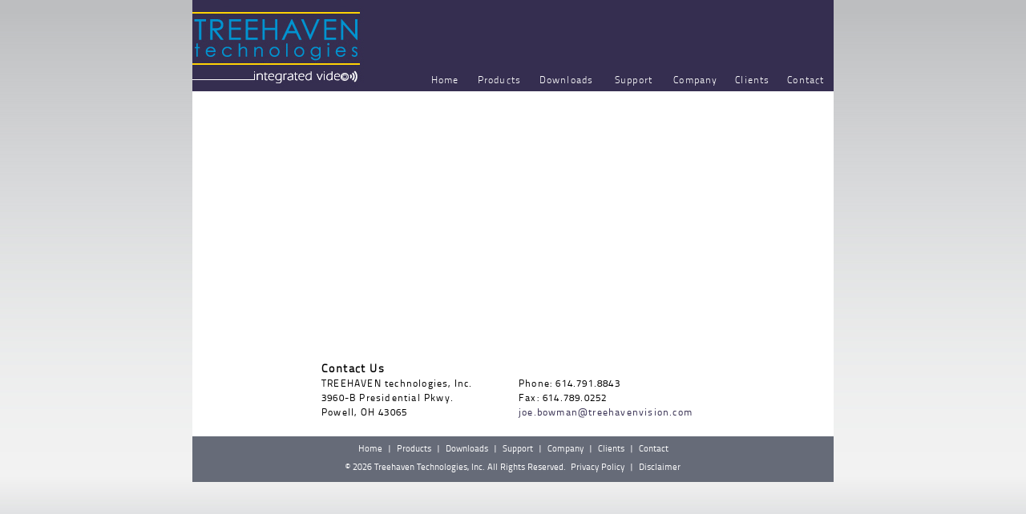

--- FILE ---
content_type: text/html; charset=UTF-8
request_url: https://treehavenvision.com/contact.php
body_size: 1856
content:
<!DOCTYPE html PUBLIC "-//W3C//DTD XHTML 1.0 Transitional//EN" "http://www.w3.org/TR/xhtml1/DTD/xhtml1-transitional.dtd">
<html xmlns="http://www.w3.org/1999/xhtml">
<head>
<meta http-equiv="Content-Type" content="text/html; charset=utf-8" />

<!--[if lt IE 7]>
<script defer type="text/javascript" src="pngfix.js"></script>
<![endif]-->
<title>TREEHAVEN technologies | Contact</title>

<link href="ttstyles.css" rel="stylesheet" type="text/css" media="screen" />

<link rel="stylesheet" type="text/css" href="flexdropdown.css" />

<script type="text/javascript" src="https://ajax.googleapis.com/ajax/libs/jquery/1.3.2/jquery.min.js"></script>

<script type="text/javascript" src="flexdropdown.js">

/***********************************************
* Flex Level Drop Down Menu- (c) Dynamic Drive DHTML code library (www.dynamicdrive.com)
* This notice MUST stay intact for legal use
* Visit Dynamic Drive at http://www.dynamicdrive.com/ for this script and 100s more
***********************************************/

</script>

<script type="text/javascript">

  var _gaq = _gaq || [];
  _gaq.push(['_setAccount', 'UA-26026745-1']);
  _gaq.push(['_trackPageview']);

  (function() {
    var ga = document.createElement('script'); ga.type = 'text/javascript'; ga.async = true;
    ga.src = ('https:' == document.location.protocol ? 'https://ssl' : 'http://www') + '.google-analytics.com/ga.js';
    var s = document.getElementsByTagName('script')[0]; s.parentNode.insertBefore(ga, s);
  })();

</script>

</head>

<body>
<div id="wrapper">
  <div id="container">
    <div id="header">
      <a href="index.php"><img src="images/ttlogo.jpg" alt="Treehaven Technologies Logo" width="214" height="114" border="0" align="left" /></a>
      <div id="nav">
      <div class="navText">
      <table width="515" height="114" border="0" align="right" cellpadding="0" cellspacing="0">
  <tr valign="bottom">
    <td width="54" height="108" align="center" valign="bottom"><a href="index.php">Home</a>
    <td width="69" align="center" valign="bottom"><a href="products.php" data-flexmenu="flexmenu1">Products</a>
        <ul id="flexmenu1" class="flexdropdownmenu">
        <li><a href="cams.php">Cameras</a>
        	<ul>
            	<li><a href="camsys.php">Camera Systems</a></li>
                <li><a href="siq.php">TKH SIQURA<sup>&reg;</sup> IP Dome</a></li>
            	<li><a href="flir.php">FLIR<sup>&reg;</sup> Thermal Cameras</a></li>
        	</ul>
        </li>
        <li><a href="fb.php">Field Boxes</a>
              <ul>
                <li><a href="fb120ipr.php">Field Box Rack Mount</a></li>
                <li><a href="fb120rnet.php">IP Camera Field Box Rack Mount</a></li>
                <li><a href="fb120x.php">Field Box Panel Mount: Simplex Power Outlet</a></li>
                <li><a href="fb120xb.php">Field Box Panel Mount: Bosch Bi-Phase</a></li>
              </ul>
          </li>
          <li><a href="vidcon.php">Video Management System</a></li>
          <li><a href="camcon.php">Camera Controllers</a>
              <ul>
                <li><a href="3000e.php">Ethernet Camera Joystick Controller</a></li>
                <li><a href="3000usb.php">USB Camera Joystick Controller</a></li>
              </ul>
          </li>
          <li><a href="acc.php">Accessories</a>
              <ul>
                <li><a href="aiu.php">Alarm Interface Unit</a></li>
                <li><a href="cables.php">Cables</a></li>
                <li><a href="enclosures.php">Cabinets &amp; Enclosures</a></li>
                <li><a href="cows.php">Camera Outdoor Weatherseal</a></li>
                <li><a href="mountadapt.php">Mounts &amp; Adapters</a></li>
              </ul>
          </li>
          <!-- <li><a href="#">Discontinued Products</a>
              <ul>
                <li><a href="fb120ipr.php">IP Rack Mount</a></li>
              </ul>
          </li> -->
        </ul>
    <td width="75" align="center" valign="bottom"><a href="downloads.php">Downloads</a>    
    <td width="69" align="center" valign="bottom"><a href="support.php">Support</a>    
    <td width="69" align="center" valign="bottom"><a href="company.php">Company</a>    
    <td width="56" align="center" valign="bottom"><a href="clients.php">Clients</a>    
  <td width="60" align="center" valign="bottom"><a href="contact.php">Contact</a>  </tr>
  <tr valign="bottom">
    <td height="6" align="center" valign="bottom">  
    <td height="6" align="center" valign="bottom">  
    <td align="center" valign="bottom">    
    <td align="center" valign="bottom">    
    <td height="6" align="center" valign="bottom">  
    <td height="6" align="center" valign="bottom">  
    <td height="6" align="center" valign="bottom">    </tr>
</table>
      </div>
      </div>
    </div>
    
<div id="page-bgcontent">
  <div id="page">
  <div id="page-bgtop">
  <div id="pageSubImg">
     <div id="pagenav">
     <iframe src="https://www.google.com/maps/embed?pb=!1m18!1m12!1m3!1d762.4285145402447!2d-83.09116821185577!3d40.148652698705995!2m3!1f0!2f0!3f0!3m2!1i1024!2i768!4f13.1!3m3!1m2!1s0x8838ed9ca877a92f%3A0x46e264192af16de7!2s3960+Presidential+Pkwy%2C+Powell%2C+OH+43065!5e0!3m2!1sen!2sus!4v1478727874883" width="800" height="319" frameborder="0" style="border:0" allowfullscreen></iframe>
     
     <div id="pageText">
       <table width="750" border="0" cellspacing="0" cellpadding="0">
         <tr>
           <td>&nbsp;</td>
           <td><span class="textHeader"><strong>Contact Us</strong></span></td>
           <td width="363">&nbsp;</td>
         </tr>
         <tr>
           <td width="141">&nbsp;</td>
           <td width="246">TREEHAVEN technologies, Inc.<br />
3960-B Presidential Pkwy.<br />
Powell, OH 43065 </td>
           <td>Phone: 614.791.8843<br />
             Fax: 614.789.0252<br />
             <a href="mailto:joe.bowman@treehavenvision.com" target="_blank">joe.bowman@treehavenvision.com</a></td>
         </tr>
       </table>
       </div>
     </div>
     </div>
    </div>
    </div>
  </div>
  
    <div id="footer">
    <p><a href="index.php">Home</a>&nbsp;&nbsp;|&nbsp;&nbsp;<a href="products.php">Products</a>&nbsp;&nbsp;|&nbsp;&nbsp;<a href="downloads.php">Downloads</a>&nbsp;&nbsp;|&nbsp;&nbsp;<a href="support.php">Support</a>&nbsp;&nbsp;|&nbsp;&nbsp;<a href="company.php">Company</a>&nbsp;&nbsp;|&nbsp;&nbsp;<a href="clients.php">Clients</a>&nbsp;&nbsp;|&nbsp;&nbsp;<a href="contact.php">Contact</a></p>
<p><script type="text/javascript" language ="JavaScript">
<!--
function y2k(number) { return (number < 1000) ? number + 1900 : number; }
var today = new Date();
var year = y2k(today.getYear());
document.write('&copy; '+year+' Treehaven Technologies, Inc.  All Rights Reserved.');
//-->
</script>&nbsp;&nbsp;<a href="privacy.php">Privacy Policy</a>&nbsp;&nbsp;|&nbsp;&nbsp;<a href="disclaimer.php">Disclaimer</a>    </div>  
 </div>
</div>

</body>
</html>

--- FILE ---
content_type: text/css
request_url: https://treehavenvision.com/ttstyles.css
body_size: 1126
content:
@charset "utf-8";
/* CSS Document */

/* Fonts */

@font-face {
	font-family: "TitilliumText22LThin";
	src: url(fonts/TitilliumText22L001-webfont.eot);
	src: local("TitilliumText22LThin"), url("fonts/TitilliumText22L001-webfont.woff") format('woff'), url("fonts/TitilliumText22L001-webfont.ttf") format('truetype'), url("fonts/TitilliumText22L001-webfont.svg#webfontKGVyuGpi") format('svg');
	font-weight: normal;
	font-style: normal;
}

@font-face {
	font-family: "TitilliumText22LLight";
	src: url(fonts/TitilliumText22L002-webfont.eot);
	src: local("TitilliumText22LLight"), url("fonts/TitilliumText22L002-webfont.woff") format('woff'), url("fonts/TitilliumText22L002-webfont.ttf") format('truetype'), url("fonts/TitilliumText22L002-webfont.svg#webfontnDp1DDKc") format('svg');
	font-weight: normal;
	font-style: normal;
}
	
@font-face {
	font-family: "TitilliumText22LRegular";
	src: url(fonts/TitilliumText22L003-webfont.eot);
	src: local("TitilliumText22LRegular"), url("fonts/TitilliumText22L003-webfont.woff") format('woff'), url("fonts/TitilliumText22L003-webfont.ttf") format('truetype'), url("fonts/TitilliumText22L003-webfont.svg#webfont7I9cUueZ") format('svg');
	font-weight: normal;
	font-style: normal;
}

@font-face {
	font-family: "TitilliumText22LMedium";
	src: url('_fonts/TitilliumText22L004-webfont.eot');
	src: local("TitilliumText22LMedium"), url("fonts/TitilliumText22L004-webfont.woff") format('woff'), url("fonts/TitilliumText22L004-webfont.ttf") format('truetype'), url("fonts/TitilliumText22L004-webfont.svg#webfontYPX3ZfOn") format('svg');
	font-weight: normal;
	font-style: normal;
}

@font-face {
	font-family: "TitilliumText22LBold";
	src: url(fonts/TitilliumText22L005-webfont.eot);
	src: local("TitilliumText22LBold"), url("fonts/TitilliumText22L005-webfont.woff") format('woff'), url("fonts/TitilliumText22L005-webfont.ttf") format('truetype'), url("fonts/TitilliumText22L005-webfont.svg#webfontnwsSEnKj") format('svg');
	font-weight: normal;
	font-style: normal;
}

@font-face {
	font-family: "TitilliumText22LXBold";
	src: url("fonts/TitilliumText22L006-webfont.eot");
	src: local("TitilliumText22LXBold"), url("fonts/TitilliumText22L006-webfont.woff") format('woff'), url("fonts/TitilliumText22L006-webfont.ttf") format('truetype'), url("fonts/TitilliumText22L006-webfont.svg#webfontyNGtjD1b") format('svg');
	font-weight: normal;
	font-style: normal;
}

/* Content */

body {	
	text-align: center;
	height: 100%;
	margin: 0px;
	color: #000000;
	font-family: TitilliumText22LRegular;
	font-size: 12px;
	background: url(images/bkgd1.jpg);
	background-repeat: repeat;
	background-color: #666B78;

	}

#wrapper {
	width: 800px;
	margin: 0 auto;
	text-align: center;
	background-color: #FFFFFF;
	}

#container {
	width: 800px;
	height: auto;
	text-align: left;
	float: left;
	background-color:#FFFFFF;
	}

#header {
	width: 800px;
	height: 114px;
	float: left;
	background-color:#352E50;
	}
	
.navText {
	font-family: TitilliumText22LLight;
	font-size: 12px;
	letter-spacing: 0.1em;
}
 
#body-main {
	width: 800px;
	min-height: 200px;
	float: left;
	background-color: #FFF;
	padding: 0px;
	}

#page-bgcontent {
	margin: 0px;
	padding: 0px;
}

#page {
	width: 800px;
	margin: 0 auto;
}

#page-bgtop {
	padding-top: 20px;
}

#pageSubImg {
	width: 800px;
	height: 319;
	float: left;
	margin: 0px;
	padding: 0px;
}

#pageText {
	width: 760px;
	/* margin: 0px auto; */
	padding: 20px;
	letter-spacing: 0.1em;
	line-height: 18px;
	float: left;
}

#homeShow {
	width: 800px;
	height: 375px;
	float: left;
}

#homeText {
	width: 490px;
	/*  height: 170px; */
	padding: 20px;
	float: left;
	letter-spacing: 0.1em;
	line-height: 18px;
	border-right: thin solid #D5D5D5;
}

#homeSignup {
	width: 225px;
	padding: 20px;
	float: left;
	letter-spacing: 0.1em;
	line-height: 18px;
}

.pageTextTitle {
	width: 760px;
	margin: 15px 0px 5px 0px;
	/* border-bottom: solid 1px #D5D5D5; */
	font-family: TitilliumText22LMedium;
	font-size: 14px;
	color: #352E50;
	letter-spacing: 0.1em;
}

.pageTextDetails {
	width: 760px;
	margin: 5px 0px 15px 0px;
	/* border-bottom: solid 1px #D5D5D5; */
	font-family: TitilliumText22LRegular;
	font-size: 12px;
	color: #352E50;
	letter-spacing: 0.1em;
}

#clientmap {
	width: 800px;
	height: 340px;
	float: left;
	margin: 0px;
	padding: 0px;
}

.textHeader {
	font-family: TitilliumText22LLight;
	font-size: 14px;
	letter-spacing: 0.1em;
	line-height: 18px;
}

#footer {
	width: 100%;
	height: auto;
	float: left;
	background-color:#666B78;
	font-size: 11px;
	color: #FFFFFF;
	text-align: center;
	}


/* ProductMain */

.img {
	width: 159px;
	float: left;
	border-right: solid 1px #999999;
}

.imgRight {
	width: 160px;
	float: left;
}

/* Product Body */

#leftThumbs {
	width: 214px;
	height: 275px;
	float: left;
	background-color: #FFFFFF;
}

#ltThumbs {
	width: 184px;
	margin: 15px 15px 5px 15px;
	font-family: TitilliumText22LRegular;
	font-size: 12px;
	color: #352E50;
	letter-spacing: 0.1em;
}

.thumbSpace {
	padding-bottom: 6px;
}

.thumbSpaceLeft {
	padding-bottom: 6px;
	padding-right: 6px;
	float:left;
}

.thumbSpaceRight {
	padding-bottom: 6px;
	float:left;
}

#rightPic {
	width: 586px;
	height: 275px;
	float: left;
	background-color: #666666;
}

#lowerLeftContainer {
	width: 214px;
	height: 300px;
	float: left;
	background-color: #FFFFFF;
}

#leftDownloads {
	width: 214px;
	float: left;
	background-color: #FFFFFF;
}

#ldTitle {
	width: 184px;
	margin: 15px 15px 5px 15px;
	border-bottom: solid 1px #D5D5D5;
	font-family: TitilliumText22LMedium;
	font-size: 14px;
	color: #352E50;
	letter-spacing: 0.1em;
}

#ldDetails {
	width: 184px;
	margin: 5px 15px 15px 15px;
	font-family: TitilliumText22LRegular;
	font-size: 12px;
	color: #352E50;
	letter-spacing: 0.1em;
}

#leftExtras {
	width: 214px;
	float: left;
	margin-top: -15px;
	background-color: #FFFFFF;
}

#rightDetails {
	width: 585px;
	float: left;
	background-color: #FFFFFF;
	border-left: solid 1px #D5D5D5;
}

#rdTitle {
	width: 555px;
	margin: 15px 15px 0px 15px;
	border-bottom: solid 1px #D5D5D5;
	font-family: TitilliumText22LMedium;
	font-size: 14px;
	color: #352E50;
	letter-spacing: 0.1em;
}

#rdDetails {
	width: 555px;
	margin: 0px 15px 15px 15px;
	font-family: TitilliumText22LRegular;
	font-size: 12px;
	color: #352E50;
	letter-spacing: 0.1em;
	line-height: 1.2em;
}

#rdDetailsComplex {
	width: 555px;
	margin: 0px 15px 15px 15px;
	font-family: TitilliumText22LRegular;
	font-size: 12px;
	color: #352E50;
	letter-spacing: 0.1em;
	line-height: 1.2em;
}

#lens {
	width: 404px;
	height: 204px;
	float: left;
	padding: 10px;
	border: solid 1px #D5D5D5;
}

/* Downloads */

#downloadSilo {
	width: 200px;
	float: left;
}

#dsTitle {
	width: 170px;
	margin: 15px 15px 5px 15px;
	border-bottom: solid 1px #D5D5D5;
	font-family: TitilliumText22LMedium;
	font-size: 14px;
	color: #352E50;
	letter-spacing: 0.1em;
}

#dsDetails {
	width: 170px;
	margin: 5px 15px 15px 15px;
	font-family: TitilliumText22LRegular;
	font-size: 12px;
	color: #352E50;
	letter-spacing: 0.1em;
}

/* Navigation */

a:link {
	color: #FFFFFF;
	text-decoration:none;
}

a:visited {
	color:#FFFFFF;
	text-decoration:none;
}

a:hover {
	color: #352E50;
	text-decoration:none;
}

#nav a:link {
	color:#FFFFFF;
	text-decoration:none;
	padding-bottom: 6px;
	padding-top: 5px;
	padding-left: 7px;
	padding-right: 7px;
}

#nav a:visited {
	color:#FFFFFF;
	text-decoration:none;
	padding-bottom: 6px;
	padding-top: 20px;
	padding-left: 7px;
	padding-right: 7px;
}

#nav a:hover {
	color: #352E50;
	text-decoration:none;
	background-color: #d5d5d5;
	padding-bottom: 6px;
	padding-top: 111px;
	padding-left: 7px;
	padding-right: 7px;
}

#pagenav a:link {
	color: #352E50;
	text-decoration:none;
}

#pagenav a:visited {
	color:#352E50;
	text-decoration:none;
}

#pagenav a:hover {
	color: #0093D0;
	text-decoration:none;
}



--- FILE ---
content_type: text/css
request_url: https://treehavenvision.com/flexdropdown.css
body_size: 245
content:
.flexdropdownmenu, .flexdropdownmenu ul{ /*topmost and sub ULs, respectively*/
	font: normal 12px TitilliumText22LLight;
	letter-spacing: .1em;
	margin: 0;
	padding: 0;
	position: absolute;
	left: 0;
	top: 0;
	list-style-type: none;
	background: white;
	border-bottom-width: 0;
	visibility: hidden;
	display: none; /*collapse all sub menus to begin with*/
}


.flexdropdownmenu li{
	position: relative;
}

.flexdropdownmenu li a{
	display: block;
	text-align: left;
	width: 170px; /*width of menu (not including side paddings)*/
	color: #FFFFFF;
	background: #352E50;
	text-decoration: none;
	padding: 5px 5px;
}

* html .flexdropdownmenu li{ /*IE6 CSS hack*/
	display: inline-block;
	width: 180px; /*width of menu (include side paddings of LI A*/
}

.flexdropdownmenu li a:hover, .flexdropdownmenu li.selected>a{
	background: #D5D5D5;
	color: #352E50;
}

.rightarrowclass{
	position: absolute;
	top: 6px;
	right: 5px;
}
